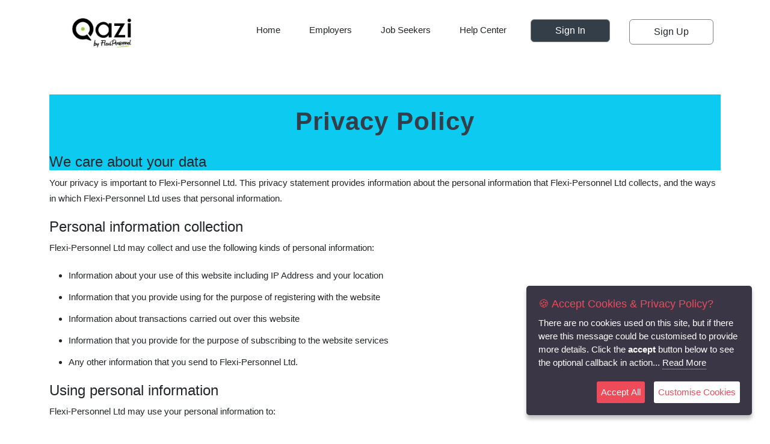

--- FILE ---
content_type: text/html; charset=UTF-8
request_url: https://ats.flexi-personnel.com/public/privacy-policy
body_size: 7544
content:

<!doctype html>
<html lang="en">

<head>
    <meta charset="utf-8">
    <meta name="viewport" content="width=device-width, initial-scale=1">
    <title>Qazi - Applicant Tracking System</title>

    <link rel="stylesheet" href="https://ats.flexi-personnel.com/css/rsc/css/flex.css"/>
    <link href="https://cdn.jsdelivr.net/npm/bootstrap@5.3.3/dist/css/bootstrap.min.css" rel="stylesheet"
        integrity="sha384-QWTKZyjpPEjISv5WaRU9OFeRpok6YctnYmDr5pNlyT2bRjXh0JMhjY6hW+ALEwIH" crossorigin="anonymous">

    <link rel="stylesheet" href="https://ats.flexi-personnel.com/css/gpdrcookieconsent/cookie.css"/>


    <link rel="stylesheet" href="https://cdn.jsdelivr.net/npm/bootstrap-icons@1.11.3/font/bootstrap-icons.min.css">
    <link rel="stylesheet" href="https://netdna.bootstrapcdn.com/font-awesome/4.0.3/css/font-awesome.min.css">
    <link rel="stylesheet" href="https://cdnjs.cloudflare.com/ajax/libs/OwlCarousel2/2.3.4/assets/owl.carousel.min.css">

    <link rel="stylesheet" href="https://ats.flexi-personnel.com/css/vendor/metisMenu/dist/metisMenu.css"/>    <link rel="stylesheet" href="https://ats.flexi-personnel.com/css/vendor/animate.css/animate.css"/>    <link rel="stylesheet" href="https://ats.flexi-personnel.com/css/vendor/select2-3.5.2/select2.css"/>    <link rel="stylesheet" href="https://ats.flexi-personnel.com/css/vendor/select2-bootstrap/select2-bootstrap.css"/>    <link rel="stylesheet" href="https://ats.flexi-personnel.com/css/vendor/bootstrap-touchspin/dist/jquery.bootstrap-touchspin.min.css"/>    <link rel="stylesheet" href="https://ats.flexi-personnel.com/css/vendor/bootstrap-datepicker-master/dist/css/bootstrap-datepicker3.min.css"/>    <link rel="stylesheet" href="https://ats.flexi-personnel.com/css/vendor/awesome-bootstrap-checkbox/awesome-bootstrap-checkbox.css"/>    <link rel="stylesheet" href="https://ats.flexi-personnel.com/css/vendor/clockpicker/dist/bootstrap-clockpicker.min.css"/>    <link rel="stylesheet" href="https://ats.flexi-personnel.com/css/vendor/eonasdan-bootstrap-datetimepicker/build/css/bootstrap-datetimepicker.min.css"/>

    <style>
        /***jobs section****/
        .jobs .nav-link {
            color: #6c757d;
            /* Set the color to a gray color */
        }

        /***custom button***/
        .custom-button {
            border-color: #343a40;
            /* Set the border color to match the text color */
            color: #343a40;
            /* Set the text color */
        }

        .custom-button:hover {
            background-color: transparent !important;
            /* Remove the background color on hover */
            border-color: #343a40 !important;
            /* Set the border color to match the text color */
            color: #343a40 !important;
            /* Set the text color */
        }
    </style>

    <style>
        @media (max-width: 768px) {

            .thumb-next {
                position: relative !important;
                top: 0px !important;
            }

            .feedback-slider {
                border-radius: 10px;
                overflow: hidden;
                box-shadow: 0 4px 6px rgba(0, 0, 0, 0.1);
                width: 300px !important;
            }


        }
    </style>

<script data-cfasync="false" nonce="2293fba5-8105-474e-a2f5-503695efd1c5">try{(function(w,d){!function(j,k,l,m){if(j.zaraz)console.error("zaraz is loaded twice");else{j[l]=j[l]||{};j[l].executed=[];j.zaraz={deferred:[],listeners:[]};j.zaraz._v="5874";j.zaraz._n="2293fba5-8105-474e-a2f5-503695efd1c5";j.zaraz.q=[];j.zaraz._f=function(n){return async function(){var o=Array.prototype.slice.call(arguments);j.zaraz.q.push({m:n,a:o})}};for(const p of["track","set","debug"])j.zaraz[p]=j.zaraz._f(p);j.zaraz.init=()=>{var q=k.getElementsByTagName(m)[0],r=k.createElement(m),s=k.getElementsByTagName("title")[0];s&&(j[l].t=k.getElementsByTagName("title")[0].text);j[l].x=Math.random();j[l].w=j.screen.width;j[l].h=j.screen.height;j[l].j=j.innerHeight;j[l].e=j.innerWidth;j[l].l=j.location.href;j[l].r=k.referrer;j[l].k=j.screen.colorDepth;j[l].n=k.characterSet;j[l].o=(new Date).getTimezoneOffset();if(j.dataLayer)for(const t of Object.entries(Object.entries(dataLayer).reduce((u,v)=>({...u[1],...v[1]}),{})))zaraz.set(t[0],t[1],{scope:"page"});j[l].q=[];for(;j.zaraz.q.length;){const w=j.zaraz.q.shift();j[l].q.push(w)}r.defer=!0;for(const x of[localStorage,sessionStorage])Object.keys(x||{}).filter(z=>z.startsWith("_zaraz_")).forEach(y=>{try{j[l]["z_"+y.slice(7)]=JSON.parse(x.getItem(y))}catch{j[l]["z_"+y.slice(7)]=x.getItem(y)}});r.referrerPolicy="origin";r.src="/cdn-cgi/zaraz/s.js?z="+btoa(encodeURIComponent(JSON.stringify(j[l])));q.parentNode.insertBefore(r,q)};["complete","interactive"].includes(k.readyState)?zaraz.init():j.addEventListener("DOMContentLoaded",zaraz.init)}}(w,d,"zarazData","script");window.zaraz._p=async d$=>new Promise(ea=>{if(d$){d$.e&&d$.e.forEach(eb=>{try{const ec=d.querySelector("script[nonce]"),ed=ec?.nonce||ec?.getAttribute("nonce"),ee=d.createElement("script");ed&&(ee.nonce=ed);ee.innerHTML=eb;ee.onload=()=>{d.head.removeChild(ee)};d.head.appendChild(ee)}catch(ef){console.error(`Error executing script: ${eb}\n`,ef)}});Promise.allSettled((d$.f||[]).map(eg=>fetch(eg[0],eg[1])))}ea()});zaraz._p({"e":["(function(w,d){})(window,document)"]});})(window,document)}catch(e){throw fetch("/cdn-cgi/zaraz/t"),e;};</script></head>

<body>









<!--<body oncontextmenu="return false;"> -->
<!-- Navigation Menu -->
<div class="container mb-5">
    <nav class="navbar navbar-expand-md navbar-light custom-input-style">
        <div class="container-fluid">
            <a href="#">
                <img src="/img/rsc/img/Logo.png" width="150" alt=""/>            </a>
            <button class="navbar-toggler" type="button" data-bs-toggle="collapse" data-bs-target="#navbarNav"
                aria-controls="navbarNav" aria-expanded="false" aria-label="Toggle navigation">
                <span class="navbar-toggler-icon"></span>
            </button>
            <div class="collapse navbar-collapse justify-content-end" id="navbarNav">
                <ul class="navbar-nav">
                    <li class="nav-item">
                        <a href="/pages/display" class="nav-link active" aria-current="page">Home</a>                    </li>
                    <li class="nav-item">
                        <a href="/employers" class="nav-link">Employers</a>                    </li>
                    <li class="nav-item">
                        <a href="/job-seekers" class="nav-link">Job Seekers</a>                    </li>
                    <!-- <li class="nav-item">
                        <a href="/store" class="nav-link">Store</a>                    </li>
                     -->
                    <li class="nav-item">
                        <a href="/help-center" class="nav-link">Help Center</a>                    </li>
                    <li class="nav-item">
                        <a class="nav-item btn btn-dark" href="#" data-bs-toggle="modal"
                            data-bs-target="#signInModal">Sign In</a>
                    </li>
                    <li class="nav-item">
                        <a class="nav-item btn btn-outline-dark" href="#" data-bs-toggle="modal"
                            data-bs-target="#signUpModal">Sign Up</a>
                    </li>
                </ul>
                <!-- Close Button -->
                <button id="closeMenu" class="btn btn-close d-md-none"></button>
            </div>
            <!-- Modal -->
            <div class="modal fade custom-input-style" id="signInModal" tabindex="-1" aria-labelledby="signInModalLabel"
                aria-hidden="true">
                <div class="modal-dialog">
                    <div class="modal-content">
                        <div class="modal-header">
                            <h5 class="modal-title text-center" id="exampleModalLabel">Login to account</h5>
                        </div>
                        <div class="modal-body text-center">
                            <input type="radio" class="btn-check" name="options" id="option2" autocomplete="off">
                            <label class="btn btn-outline-dark" for="option2">
                                <a href="/account/login" class="nav-link link-dark">Candidate <i class='bi bi-person-fill-check'></i></a>                            </label>
                            <input type="radio" class="btn-check" name="options" id="option4" autocomplete="off">
                            <label class="btn btn-outline-dark" for="option4">
                                <a href="/employer/login" class="nav-link link-dark">Employer <i class='bi bi-briefcase'></i></a>                            </label>
                        </div>
                    </div>
                </div>
            </div>
            <div class="modal fade custom-input-style" id="signUpModal" tabindex="-1" aria-labelledby="signUpModalLabel"
                aria-hidden="true">
                <div class="modal-dialog">
                    <div class="modal-content">
                        <div class="modal-header">
                            <h5 class="modal-title text-center" id="exampleModalLabel">Create an account</h5>
                        </div>
                        <div class="modal-body text-center">
                            <input type="radio" class="btn-check" name="options" id="option2" autocomplete="off">
                            <label class="btn btn-outline-dark" for="option2">
                                <a href="/account/signup" class="nav-link link-dark">Candidate <i class='bi bi-person-fill-check'></i></a>                            </label>
                            <input type="radio" class="btn-check" name="options" id="option4" autocomplete="off">
                            <label class="btn btn-outline-dark" for="option4">
                                <a href="/employers" class="nav-link link-dark">Employer <i class='bi bi-briefcase'></i></a>                            </label>
                        </div>
                    </div>
                </div>
            </div>
        </div>
    </nav>
</div>

<!-- Custom CSS -->
<style>
    @media (max-width: 767.98px) {
        .navbar-collapse {
            position: fixed;
            top: 0;
            right: -100%;
            width: 250px;
            height: 100%;
            padding-top: 56px;
            /* Adjust based on your navbar height */
            transition: right 0.3s;
            background-color: white;
            z-index: 1000;
        }

        .navbar-collapse.show {
            right: 0;
        }

        #closeMenu {
            position: absolute;
            top: 10px;
            right: 10px;
        }
    }
</style>

<!-- Custom JavaScript -->
<script>
    /*
document.addEventListener('DOMContentLoaded', function() {
    const navbarToggler = document.querySelector('.navbar-toggler');
    const navbarCollapse = document.querySelector('.navbar-collapse');
    const closeMenu = document.getElementById('closeMenu');

    navbarToggler.addEventListener('click', function() {
        navbarCollapse.classList.toggle('show');
    });

    closeMenu.addEventListener('click', function() {
        navbarCollapse.classList.remove('show');
    });

    document.addEventListener('click', function(event) {
        if (!navbarCollapse.contains(event.target) && !navbarToggler.contains(event.target)) {
            navbarCollapse.classList.remove('show');
        }
    });

    // Close menu when modal is shown
    const modals = document.querySelectorAll('.modal');
    modals.forEach(modal => {
        modal.addEventListener('show.bs.modal', function() {
            navbarCollapse.classList.remove('show');
        });
    });
});*/
</script>

<section>
    <div class="container">
        <div class="row">
            <div class="hpanel">
                <div class="panel-body bg-info">
                    <h2>Privacy Policy</h2>
                    <h4>We care about your data</h4>
                </div>
                <div class="panel-body">
                    <div class="col-md-12">

                        <p>Your privacy is important to Flexi-Personnel Ltd. This privacy statement provides information
                            about
                            the
                            personal information that Flexi-Personnel Ltd collects, and the ways in which
                            Flexi-Personnel Ltd
                            uses
                            that
                            personal information.
                        </p>

                        <h4>Personal information collection</h4>

                        <p>Flexi-Personnel Ltd may collect and use the following kinds of personal information:
                        <ul>
                            <li>Information about your use of this website including IP Address and your location</li>
                            <li>Information that you provide using for the purpose of registering with the website</li>
                            <li>Information about transactions carried out over this website</li>
                            <li>Information that you provide for the purpose of subscribing to the website services</li>
                            <li>Any other information that you send to Flexi-Personnel Ltd.</li>
                        </ul>
                        </p>
                        <h4>Using personal information</h4>

                        <p>Flexi-Personnel Ltd may use your personal information to:</p>
                        <ul>
                            <li>Administer this website</li>
                            <li>Personalize the website for you</li>
                            <li>Enable your access to and use of the website services</li>
                            <li>Publish information about you on the website</li>
                            <li>send to you products that you purchase</li>
                            <li>Supply to you services that you purchase</li>
                            <li>Send to you statements and invoices</li>
                            <li>Collect payments from you; and</li>
                            <li>Send you marketing communications</li>
                            <li>Where Flexi-Personnel Ltd discloses your personal information to its agents or
                                sub-contractors
                                for
                                these
                                purposes, the agent or sub-contractor in question will be obligated to use that personal
                                information
                                in
                                accordance with the terms of this privacy statement.</li>
                        </ul>
                        <p>In addition to the disclosures reasonably necessary for the purposes identified elsewhere
                            above,
                            Flexi-Personnel Ltd may disclose your personal information to the extent that it is required
                            to do
                            so
                            by
                            law,
                            in
                            connection with any legal proceedings or prospective legal proceedings, and in order to
                            establish,
                            exercise
                            or defend its legal rights.</p>

                        <h4>Securing your data</h4>

                        <p>Flexi-Personnel Ltd will take reasonable technical and organisational precautions to prevent
                            the
                            loss,
                            misuse or alteration of your personal information.</p>

                        <p>Flexi-Personnel Ltd will store all the personal information you provide on its secure
                            servers.
                            Information
                            relating to electronic transactions entered into via this website will be protected by
                            encryption
                            technology.</p>

                        <h4> Cross-border data transfers</h4>

                        <li>Information that Flexi-Personnel Ltd collects may be stored and processed in and transferred
                            between
                            any
                            of
                            the countries in which Flexi-Personnel Ltd operates to enable the use of the information in
                            accordance
                            with
                            this privacy policy.</li>

                        <li>In addition, personal information that you submit for publication on the website will be
                            published
                            on
                            the
                            internet and may be available around the world.</li>

                        <li>You agree to such cross-border transfers of personal information.</li>

                        <h4>Updating this statement</h4>

                        <p>Flexi-Personnel Ltd may update this privacy policy by posting a new version on this website.
                        </p>

                        <p>You should check this page occasionally to ensure you are familiar with any changes.</p>

                        <h4>Cookies</h4>

                        <p>If you leave a comment on our site you may opt-in to saving your name, email address and
                            website in
                            cookies.</p>
                        <p>These are for your convenience so that you do not have to fill in your details again when you
                            leave
                            another
                            comment. These cookies will last for one year.</p>

                        <p>If you visit our login page, we will set a temporary cookie to determine if your browser
                            accepts
                            cookies.</p>
                        <p>This cookie contains no personal data and is discarded when you close your browser.</p>

                        <p>When you log in, we will also set up several cookies to save your login information and your
                            screen
                            display
                            choices. Login cookies last for two days, and screen options cookies last for a year. If you
                            select
                            “Remember Me”, your login will persist for two weeks. If you log out of your account, the
                            login
                            cookies
                            will
                            be removed.</p>

                        <p>If you edit or publish an article, an additional cookie will be saved in your browser. This
                            cookie
                            includes
                            no personal data and simply indicates the post ID of the article you just edited. It expires
                            after 1
                            day.</p>

                        <h4>Embedded content from other websites</h4>

                        <p></p>Articles on this site may include embedded content (e.g. videos, images, articles, etc.).
                        Embedded
                        content
                        from other websites behaves in the exact same way as if the visitor has visited the other
                        website.</p>

                        <p>These websites may collect data about you, use cookies, embed additional third-party
                            tracking, and
                            monitor
                            your interaction with that embedded content, including tracking your interaction with the
                            embedded
                            content
                            if you have an account and are logged in to that website.</p>

                        Flexi-Personnel Ltd is not responsible for the privacy policies or practices of any third party.
                        </p>

                        <h4>How long we retain your data</h4>

                        <p>If you leave a comment, the comment and its metadata are retained indefinitely. This is so we
                            can
                            recognize
                            and approve any follow-up comments automatically instead of holding them in a moderation
                            queue.</p>

                        <p>For users that register on our website (if any), we also store the personal information they
                            provide
                            in
                            their user profile. All users can see, edit, or delete their personal information at any
                            time
                            (except
                            they
                            cannot change their username). Website administrators can also see and edit that
                            information.</p>

                        <h4>What rights you have over your data</h4>

                        <p>If you have an account on this site, or have left comments, you can request to receive an
                            exported
                            file
                            of
                            the personal data we hold about you, including any data you have provided to us. You can
                            also
                            request
                            that
                            we erase any personal data we hold about you. This does not include any data we are obliged
                            to keep
                            for
                            administrative, legal, or security purposes.</p>

                        <h4> Contact Flexi-Personnel Ltd</h4>

                        <!-- <p>If you have any questions about this privacy policy
                    <a href="/public/contact-us">Contact Us</a>                </p> -->
                    </div>
                </div>
            </div>
        </div>
    </div>
</section>

<!--Main Wrapper -->
<!--footer-->
<footer class="footer" style="margin-top 6%;">
    <div class="container">
        <div class="row">
            <!-- Logo and Description Column -->
            <div class="col-12 col-md-3 p-3 border-end">
                <p>
                    <img src="/img/rsc/img/LOGO-white.png" width="150" class="img-fluid d-block mx-auto mx-md-0" alt=""/>                </p>
                <div class="text-center text-md-start w-100">
                    Designed to source and hire candidates faster and efficiently. Optimised for HR teams, recruitment
                    agencies, and headhunters.
                </div>
            </div>

            <!-- Social Links and Footer Links Column -->
            <div class="col-12 col-md-9">
                <!-- Social Links Section -->
                <div class="social-links pt-3 ps-md-4">
                    <div class="row align-items-center">
                        <div class="col-12 col-md-auto text-center text-md-start">
                            <h4>Connect with us</h4>
                        </div>
                        <div class="col-12 col-md text-center text-md-start pe-md-3">
                            <p class="d-flex justify-content-center justify-content-md-start gap-2">
                                <a href="https://www.facebook.com/flexipersonneljobs/" target="_blank">
                                    <i class="bi bi-facebook bg-primary rounded-circle p-2"></i>
                                </a>
                                <a href="https://x.com/FlexiPersonnel" target="_blank">
                                    <i class="bi bi-twitter bg-info rounded-circle p-2"></i>
                                </a>
                                <a href="https://www.instagram.com/flexi_personnel_limited/" target="_blank">
                                    <i class="bi bi-instagram bg-danger rounded-circle p-2"></i>
                                </a>
                                <a href="https://www.linkedin.com/company/flexi-personnel-ltd/" target="_blank">
                                    <i class="bi bi-linkedin bg-secondary rounded-circle p-2"></i>
                                </a>
                                <a href="https://www.youtube.com/flexipersonnelkenya" target="_blank">
                                    <i class="bi bi-youtube bg-danger rounded-circle p-2"></i>
                                </a>
                            </p>
                        </div>
                    </div>
                    <hr>
                </div>

                <!-- Footer Links Section -->
                <div class="row ps-md-4">
                    <div class="col-12 col-md-3 text-center text-md-start mb-2 mb-md-0">
                        <a href="#">Terms and Conditions</a>
                    </div>
                    <div class="col-12 col-md-3 text-center text-md-start mb-2 mb-md-0">
                        <a href="/privacy-policy">Privacy Policy</a>                    </div>
                    <div class="col-12 col-md-6 text-center text-md-end">
                        &copy; 2025
                        <a href="https://www.flexi-personnel.com/" target="_blank">Flexi-Personnel Ltd</a>.
                        All Rights Reserved.
                    </div>
                </div>
            </div>
        </div>
    </div>
</footer>


<script src="https://code.jquery.com/jquery-3.7.1.min.js" crossorigin="anonymous">
</script>


<script src="https://cdn.jsdelivr.net/npm/bootstrap@5.3.3/dist/js/bootstrap.bundle.min.js" crossorigin="anonymous">
</script>
<script src="https://cdn.jsdelivr.net/npm/@popperjs/core@2.11.8/dist/umd/popper.min.js" crossorigin="anonymous">
</script>
<script src="https://cdn.jsdelivr.net/npm/bootstrap@5.3.3/dist/js/bootstrap.min.js" crossorigin="anonymous">
</script>
<script src="https://cdnjs.cloudflare.com/ajax/libs/slick-carousel/1.6.0/slick.js"></script>

<script src="https://ats.flexi-personnel.com/js/rsc/js/jquery-listnav.js"></script>
<script src="https://ats.flexi-personnel.com/js/vendor/slimScroll/jquery.slimscroll.min.js"></script>



<script src="https://ats.flexi-personnel.com/js/vendor/metisMenu/dist/metisMenu.min.js"></script><script src="https://ats.flexi-personnel.com/js/vendor/iCheck/icheck.min.js"></script>
<script src="https://ats.flexi-personnel.com/js/vendor/select2-4.0.13/dist/js/select2.min.js"></script>

<script src="https://ats.flexi-personnel.com/js/vendor/bootstrap-touchspin/dist/jquery.bootstrap-touchspin.min.js"></script><script src="https://ats.flexi-personnel.com/js/vendor/bootstrap-datepicker-master/dist/js/bootstrap-datepicker.min.js"></script>
<script src="https://ats.flexi-personnel.com/js/vendor/clockpicker/dist/bootstrap-clockpicker.min.js"></script>


<script src="https://cdnjs.cloudflare.com/ajax/libs/moment.js/2.29.4/moment.min.js"></script>

<script
    src="https://cdnjs.cloudflare.com/ajax/libs/bootstrap-datetimepicker/4.17.47/js/bootstrap-datetimepicker.min.js">
</script>
<script src="https://ats.flexi-personnel.com/js/vendor/eonasdan-bootstrap-datetimepicker/build/js/bootstrap-datetimepicker.min.js"></script>
<script src="https://ats.flexi-personnel.com/js/gpdrcookieconsent/jquery.ihavecookies.min.js"></script>

<!--animation counter-->



<script>
    $(function() {
        $('.demoTwo').listnav({
            includeAll: false,
            noMatchText: 'There are no matching entries.'
        });
        $('.demo a').click(function(e) {
            e.preventDefault();
        });
    });
</script>
<script src="https://ats.flexi-personnel.com/js/rsc/js/flexi-client-logo.js"></script>


<script src="https://cdnjs.cloudflare.com/ajax/libs/OwlCarousel2/2.3.4/owl.carousel.min.js"></script>
<script src="https://ats.flexi-personnel.com/js/rsc/js/homepage-testimonial-slider.js"></script>
<script type="text/javascript">
    var options = {
        title: '&#x1F36A; Accept Cookies & Privacy Policy?',
        message: 'There are no cookies used on this site, but if there were this message could be customised to provide more details. Click the <strong>accept</strong> button below to see the optional callback in action...',
        delay: 600,
        expires: 1,
        link: "privacy-policy",
        onAccept: function() {
            var myPreferences = $.fn.ihavecookies.cookie();
            console.log('Yay! The following preferences were saved...');
            console.log(myPreferences);
        },
        uncheckBoxes: true,
        acceptBtnLabel: 'Accept All',
        moreInfoLabel: 'Read More',
        cookieTypesTitle: 'Select which cookies you want to accept',
        fixedCookieTypeLabel: 'Essential',
        fixedCookieTypeDesc: 'These are essential for the website to work correctly.'
    }

    $(document).ready(function() {
        $('body').ihavecookies(options);

        if ($.fn.ihavecookies.preference('marketing') === true) {
            console.log('This should run because marketing is accepted.');
        }

        $('#ihavecookiesBtn').on('click', function() {
            $('body').ihavecookies(options, 'reinit');
        });
    });
</script>
<link href="https://fonts.googleapis.com/css?family=Roboto+Slab|Quicksand:400,500" rel="stylesheet">

<!--

</body>

</html>-->

<script>
    // document.addEventListener("DOMContentLoaded", function() {
    //     document.querySelectorAll("container").forEach(img => {
    //         img.oncontextmenu = () => false;
    //     });
    // });
</script><script defer src="https://static.cloudflareinsights.com/beacon.min.js/vcd15cbe7772f49c399c6a5babf22c1241717689176015" integrity="sha512-ZpsOmlRQV6y907TI0dKBHq9Md29nnaEIPlkf84rnaERnq6zvWvPUqr2ft8M1aS28oN72PdrCzSjY4U6VaAw1EQ==" data-cf-beacon='{"version":"2024.11.0","token":"56cf7bae21334b98af7bb851c0db0f81","server_timing":{"name":{"cfCacheStatus":true,"cfEdge":true,"cfExtPri":true,"cfL4":true,"cfOrigin":true,"cfSpeedBrain":true},"location_startswith":null}}' crossorigin="anonymous"></script>


--- FILE ---
content_type: text/css
request_url: https://ats.flexi-personnel.com/css/rsc/css/flex.css
body_size: 6078
content:
@import url('listnav.css');
/**
shared sections
**/
*{
    font-family: 'Gotham', sans-serif !important; /* Fallback to sans-serif */

}

.modal-backdrop.show{
  z-index: 2 !important;
}


body{
  overflow-x: hidden !important;
  font-size: 15px !important;
}

.nav-pills {
  --bs-nav-pills-border-radius: var(--bs-border-radius);
  --bs-nav-pills-link-active-color: #fff;
  --bs-nav-pills-link-active-bg: #333e48 !important;
}

:root {
  /** font **/
    --main-font-family: 'Gotham', sans-serif !important;
    --main-h1:'Gotham', sans-serif !important;



    --title-font-family: 'Gotham', sans-serif !important;

    --body-font-family: 'Gotham', sans-serif !important;


    /** colors***/
    --scarlet-red: #ee6667;
    --purple: #705aa7;
    --gray: #636f7a;
    --blue: #2574bb;
    --black: #000000;
    --flexi-green: #9fcc3b;
  
    --scarlet-red-80: rgba(238, 102, 103, 0.8);
    --purple-80: rgba(112, 90, 167, 0.8);
    --gray-80: rgba(99, 111, 122, 0.8);
    --blue-80: rgba(37, 116, 187, 0.8);
    --black-80: rgba(0, 0, 0, 0.8);
    --flexi-green-80: rgba(159, 204, 59, 0.8);
  
    --scarlet-red-60: rgba(238, 102, 103, 0.6);
    --purple-60: rgba(112, 90, 167, 0.6);
    --gray-60: rgba(99, 111, 122, 0.6);
    --blue-60: rgba(37, 116, 187, 0.6);
    --black-60: rgba(0, 0, 0, 0.6);
    --flexi-green-60: rgba(159, 204, 59, 0.6);
  
    --scarlet-red-40: rgba(238, 102, 103, 0.4);
    --purple-40: rgba(112, 90, 167, 0.4);
    --gray-40: rgba(99, 111, 122, 0.4);
    --blue-40: rgba(37, 116, 187, 0.4);
    --black-40: rgba(0, 0, 0, 0.4);
    --flexi-green-40: rgba(159, 204, 59, 0.4);
  
    --scarlet-red-20: rgba(238, 102, 103, 0.2);
    --purple-20: rgba(112, 90, 167, 0.2);
    --gray-20: rgba(99, 111, 122, 0.2);
    --blue-20: rgba(37, 116, 187, 0.2);
    --black-20: rgba(0, 0, 0, 0.2);
    --flexi-green-20: rgba(159, 204, 59, 0.2);



}

.featurette-heading{
  font-weight: 600;
}



  /***all link color**/
  a {
    color: currentColor !important;
    text-decoration: none !important;
    }

/**Container space  ***/
.divspace{
padding-top: 3%;
padding-bottom: 2%;
}


.btn-dark{
color: white !important;
}

@media screen and (max-width: 967px) {
  /*** remove br on small screens*/
  p br {
    display: none;
  }
  }






/**** 
1.Homepage
***/

/***top Section bg overlay*/

.bg-overlay {
  background-image: url('img/banners/HOMEPAGE.png');
  background-size: cover;
  background-position: center;
  height: 100vh;
  display: flex;
  align-items:top center;
  justify-content: center;
 

}




@media (min-width: 1200px){
  .bg-overlay h1 {
    font-family: 'Gotham', sans-serif !important; /* Fallback to sans-serif */
    font-size: 5em;
    font-weight: 700;
    letter-spacing: -.03em;
    line-height: 1.2em;
      
    color:#333e48 !important;

    }

h2{
  font-size: 2.8em !important;
}

}


/***Recently added job*/
.recent-job-title{
  font-size: 16px !important;
  color:#333e48  !important;
  font-weight: bold;

}
.recent-job-client-name{
  font-size: 16px !important;
  color:#333e48  !important;

}
.recent-jobs-function{

margin-bottom:20px;
margin-top:20px;
}

.recent-job-contentbox 
{
  padding-right: 30px;

}



/** counter animation**/

.counter {
  font-size: 3rem;
  font-weight: bold;
  color: #333e48; /* Bootstrap primary color */
}
.counter-wrapper {
  display: flex;
  align-items: baseline; /* Aligns the counter and the icon */
  justify-content: center; /* Centers the content */
}
.icon {
  font-size: 2rem; /* Same size as the counter */
  margin-left: 10px; /* Space between counter and icon */
  font-weight: bold;
}
/**homepage counter animation bottom*/




.medium-icon {
  font-size: 2rem;
}

.shadow-icon {
  box-shadow: 0 2px 4px rgba(0, 0, 0, 0.2);
}

.rounded-icon {
  border-radius: 50%;
  padding: 0.5rem;
  background-color: #fff;
}
.counter-number {
  font-size: 3rem;
 
  line-height: 1;
}

.counter-title {
  font-size:.9em;
  
  line-height: 1.5;
}


.counter {
  font-size: 40px;
  text-align: center;
  margin-top: 50px;
}

.number {
  display: inline-block;
  width: 100px;
  height: 100px;
  line-height: 100px;
  border-radius: 50%;
  background-color: #f0f0f0;
  border: 1px solid #ccc;
}

.counter-img{
  width:130px !important;
}
/*jobs pagination&*/
.page-link{
  color: var(--gray) !important;
}
.ln-letters a{
  font-weight: bold;
  color: var(--gray--) !important;
 
  font-size: 16px; 
  
}
.ln-letters .ln-disabled {
  color: #ccc !important;
}




/** testimonials **/


.customer-feedback {
    padding: 50px 0;
    text-align: center;
    position: relative;
  }
  
  .feedback-slider {
    border-radius: 10px;
    overflow: hidden;
    box-shadow: 0 4px 6px rgba(0, 0, 0, 0.1);
    width: 800px !important;
    height: auto !important;
    margin: 0 auto;
    
  }
  
  .feedback-slider-item {
    padding: 20px;
    text-align: left;
  }
  
  .customer-name {
    font-weight: bold;
    margin-bottom: 10px;
    font-size: 1rem !important;
  }
  .designation{
    font-size: .8rem !important;
  }
  .customer-rating {
    font-size: 18px;
    color: #ffd700;
  }
  
  .feedback-slider-thumb {
    position: relative;
    width: 0px;
    height: 0px;
  }
  
  .thumb {
    position: absolute;
    top: 50%;
    transform: translateY(-50%);
    width: 50px;
    height: 50px;
    background-color: #fff;
    border-radius: 50%;
    box-shadow: 0 4px 6px rgba(0, 0, 0, 0.1);
    cursor: pointer;
  }
  
  .thumb img {
    border-radius: 50%;
    width: 40px;
    height: 40px;
    object-fit: cover;
    margin: 5px;
  }
  
  .thumb-next {
    position: absolute;
  top:240px;
    right:19% !important;
    /*transform: translate(-50%, -50%) translateX(50%);*/
    width: 150px;
    height: 150px;
    background-color: #fff;
    border-radius: 50%;
    box-shadow: 0 4px 6px rgba(0, 0, 0, 0.1);
    display: flex;
    justify-content: center;
    align-items: center;
  }
  
  .thumb-next img {
    width: 100px;
    height: 100px;
    border-radius: 50%;
    object-fit: cover;
  }





/*********************
2.Emplyers
****/
.employers-bg {

  background-image: url('img/banners/employers-discussing.jpg');
  background-size: cover;
  background-position: center;
  height: 100vh;
  display: flex;
  align-items:top center;
  justify-content: center;
  margin-top: -134px; ;
 
}
.employers-bg h1 {
  font-family: var(--main-h1) !important;

  font-weight: bold !important;
font-size: 70px;
}

 

/*****manage your hiring process***/

.iconprocess{
  width: 120px !important;
}
  /*** Manage your hiring process efficiently
*/
@media (min-width: 992px) {
  #nav-tab {
    width: 100%;
    display: flex;
    justify-content: space-around;
  }

  #nav-tab .nav-item {
    flex: 1;
    text-align: center;
     list-style: none;
  }

  #nav-tab .nav-link {
    padding: 1rem;
    width: 100%;
    height: 100%;
  }

  #nav-tab .nav-link img {
    max-width: 100%;
    height: auto;
  }
}

#nav-tab .nav-link h4 {
color: black;
font-size: 1rem !important;
font-weight: 500;
}



/*********************
2.Emplyees  

.employees-bg  {
  font-family: var(--main-font-family) !important;
  background-size: cover;
  background-position: center;
  height: 100vh !important;
  display: flex;
  align-items: center;
  justify-content: center;
  margin-top: -134px; ;
}
.employees-bg h1 {
  font-family: var(--main-h1) !important;

  font-weight: bold !important;
font-size: 70px;
}
****/


/***suctom link color***/
.custom-link {
  color: rgb(0, 0, 0); /* initial color */
}

.custom-link:hover {
  color: yellow; /* color on hover */
}

.custom-link:visited {
  color: purple; /* color after visited */
}


.horizontal-list li{
    display: inline-block !important;
    padding: 10px !important;
    margin-right: 10px !important;
    float: left !important;
}

.horizontal-list ul{
    
}


.card{



    --bs-card-border-color: none !important;
  
  }


a{
    text-decoration:none !important ;
}

/***Menu navigation**/
/* Add this to your CSS file */
.navbar-nav > li:not(:nth-last-child(-n+4)) {
  /*border-right: 1px solid gray;*/
}

.navbar-nav > li {
  padding-right: 1rem;
  padding-left: 1rem;
}

.navbar-nav > li:last-child {
  padding-right: 0;
}
  
  .custom-input-style .modal-body {
    padding: 1rem;
  }
  
  .custom-input-style .btn-check {
    margin: 0 0.5rem;
  }
  
  .custom-input-style .btn-outline-dark {
    padding: 0.5rem 1rem;
  }
  
  .custom-input-style .btn-outline-dark:hover {
    color: #fff !important;
    background-color: #333e48;
    border-color: #333e48;
  }


  h1, h2, h3, h4, h5, h6 {

    font-family: var(--main-font-family)!important;
 

}

.section-title {
  font-size: 16px !important;
  color:#333e48  !important;
  font-weight: bold !important;
}

@media (max-width: 692px) {

  .countbox{
    width: 50% !important;
    background-color: #fcfeff;
  }
  .countbox p{
    font-size: 12px;
  }

  .counter-img {
    width: 111px !important;
}

.counter {
  font-size: 35px;
  text-align: center;
  margin-top: 0px;
}

}


@media (min-width: 992px) {

  




  .border-end{
    border-right: unset !important !important;
  }



  .feedback-slider {
    width: 100%;
    height: 100vh;
  }
  .feedback-slider-item {
    height: 100%;
  }
  .feedback-slider-item img {
    max-height: 100%;
  }
  .feedback-slider-thumb {
    position: absolute;
    top: 0;
    left: 0;
    width: 100%;
    height: 100%;
    /*background-color: rgba(0, 0, 0, 0.5);*/
    justify-content: center;
    align-items: center;
  }
  .thumb-prev,
  .thumb-next {
    background-color: transparent;
    border: none;
  }
  .thumb-prev i,
  .thumb-next i {
    color: #fff;
    font-size: 3rem;
  }
}

/**Homepage slider with testimonials
.customer-feedback {
  padding: 50px 0;
  text-align: center;
  position: relative;
}

.feedback-slider {
  border-radius: 10px;
  overflow: hidden;
  box-shadow: 0 4px 6px rgba(0, 0, 0, 0.1);
  width: 800px !important;
  
  
  
}

.feedback-slider-item {
  padding: 20px;
  text-align: left;
}

.customer-name {
  font-weight: bold;
  margin-bottom: 10px;
}

.customer-rating {
  font-size: 18px;
  color: #ffd700;
}

.feedback-slider-thumb {
  position: relative;
  width: 200px;
  height: 200px;
}

.thumb {
  position: absolute;
  top: 50%;
  transform: translateY(-50%);
  width: 50px;
  height: 50px;
  background-color: #fff;
  border-radius: 50%;
  box-shadow: 0 4px 6px rgba(0, 0, 0, 0.1);
  cursor: pointer;
}

.thumb img {
  border-radius: 50%;
  width: 40px;
  height: 40px;
  object-fit: cover;
  margin: 5px;
}

.thumb-next {
  position: absolute;
  top: -70%;
  left:900px;
  transform: translate(-50%, -50%) translateX(50%);
  width: 150px;
  height: 150px;
  background-color: #fff;
  border-radius: 50%;
  box-shadow: 0 4px 6px rgba(0, 0, 0, 0.1);
  display: flex;
  justify-content: center;
  align-items: center;
}

.thumb-next img {
  width: 100px;
  height: 100px;
  border-radius: 50%;
  object-fit: cover;
}
*/
/* slider */
.carousel-indicators [data-bs-target] {
    box-sizing: content-box;
    flex: 0 1 auto;
    width: 30px;
    height: 3px;
    padding: 0;
    margin-right: 3px;
    margin-left: 3px;
    text-indent: -999px;
    cursor: pointer;
    background-color: #000 !important;
    background-clip: padding-box;
    border: 0;
    border-top: 10px solid transparent;
    border-bottom: 10px solid transparent;
    opacity: .5;
    transition: opacity .6s ease;
}





@media (max-width: 900px) {
    h2{

        color: #fff !important ;
    
        font-weight: 900!important;
    
      }
      .bg-overlay {
        position: relative;
        background-image: url(img/banners/lady.jpg);
        background-size: cover;
        background-position: center;
        height: 100vh !important;
        display: flex;
        align-items: center;
        justify-content: center;
        margin-top: -167px !important;
        
        overflow: hidden; /* Ensure the blur effect doesn't overflow */
    }
    .bg-overlay h1{
      color:#333e48 ;
      font-family: var(--main-h1) !important;
      font-weight: 700 !important;
    }
    .bg-overlay::before {
        content: '';
        position: absolute;
        top: 0;
        left: 0;
        right: 0;
        bottom: 0;
        background: rgba(221, 221, 221, 0.5); /* Dark overlay with 50% opacity */
        backdrop-filter: blur(5px); /* Blur effect */
        z-index: 1; /* Ensure the overlay is above the background image */
    }
    
    /* Ensure content inside .bg-overlay is above the overlay */
    .bg-overlay > * {
        position: relative;
        z-index: 2;
    }



   h1 {
    padding-top: 100px;
    font-size: 40px !important;

    }
    .p-overlay{
     font-size:16px !important;
    }
   
    .page-item {
        /* width: 5% !important; */
         list-style: none !important;
    }

    /***testimonial homepage slider*/
    .thumb-next {
      left: 90px !important;
      top: 100px !important;
    }


    /*** Employers Mobile ***/
    .employers-bg {
      position: relative;
      background-image: url(img/banners/employers-discussing.jpg);
      background-size: cover;
      background-position: center;
      height: 100vh !important;
      display: flex;
      align-items: center;
      justify-content: center;
      margin-top: -167px !important;
      
      overflow: hidden; /* Ensure the blur effect doesn't overflow */
  }
  .employers-bg h1{
    color:#fff;
  }
  .employers-bg::before {
      content: '';
      position: absolute;
      top: 0;
      left: 0;
      right: 0;
      bottom: 0;
      background: rgba(221, 221, 221, 0.5); /* Dark overlay with 50% opacity */
      backdrop-filter: blur(5px); /* Blur effect */
      z-index: 1; /* Ensure the overlay is above the background image */
  }
  
  /* Ensure content inside .bg-overlay is above the overlay */
  .employers-bg > * {
      position: relative;
      z-index: 2;
  }



/*** Job Seekers **/
.employees-bg {
  position: relative;
  background-image: url('img/banners/employee-page.jpg'); 
  
  background-size: cover;
  background-position: center;
  height: 100vh !important;
  display: flex;
  align-items: center;
  justify-content: center;
  margin-top: -167px !important;
  overflow: hidden; /* Ensure the blur effect doesn't overflow */
  
}
.employees-bg h1{
  color:#fff;
}

.employees-bg::before {
  content: '';
  position: absolute;
  top: 0;
  left: 0;
  right: 0;
  bottom: 0;
  background: rgba(221, 221, 221, 0.5); /* Dark overlay with 50% opacity */
  backdrop-filter: blur(5px); /* Blur effect */
  z-index: 1; /* Ensure the overlay is above the background image */
}

/* Ensure content inside .bg-overlay is above the overlay */
.employees-bg > * {
  position: relative;
  z-index: 2;
}






   }
 
 h2{
font-size:2.8em ;
        color: #333e48 !important ;
    letter-spacing: 1px;
        font-weight: 900 !important;
    
      }
      
/***Browse jobs page**/
.text-muted{
  font-size: 14px;
  float: right;

}
.float-right *{
  float: right !important;
}


.non-stretch-image {
    width: 100%;
    height: 100%;
    object-fit: cover;
    object-position: center;
}
  
  
  .start-button, .stop-button {
    font-size: 24px;
    font-weight: bold;
    padding: 10px 20px;
    margin: 20px;
    border-radius: 5px;
    border: none;
    background-color: #4CAF50;
    color: white;
    cursor: pointer;
  }
  
  .start-button:hover, .stop-button:hover {
    background-color: #45a049;
  }

  /**Footer*/

  footer {
    background-color: var(--gray);
    padding: 20px;
    color: white;
    text-align: center;
  }
  .footer a {
    color: white;
    text-decoration: none;
  }
  
  .footer a:link,
  .footer a:visited {
    color: white;
  }
  
  .footer a:hover,
  .footer a:active {
    color: white;
  }
  
  .footer p {
    margin: 0;
  }
  
/* styles.css */



  



  .btn-dark {
    --bs-btn-color: #fff;
      --bs-btn-bg: #333e48 !important;}
  .bg-overlay p {
    font-size: 20px;

  }
  
  .bg-overlay.btn-group {
    margin-top: 20px;
  }
  
  .bg-overlay.btn {
    margin: 10px;
    padding: 10px 20px;
    font-size: 18px;
    border-radius: 0;
  }
  
  .navbar {
    background-color: transparent;
    border-color: transparent;
    position: relative;
        z-index: 4;
  }

.nav-item .btn{
  margin-top: 3px !important;
  border: 1px solid gray;
  padding-left: 40px !important;
  padding-right: 40px;
   list-style: none !important;

}
  /***Client logo slider */
  .slick-slide {
    margin: 0px 20px;
}

h2 {
    text-align: center;
    padding: 20px;
  }
  
  .customer-logos {
    padding: 20px;
  }
  
  .customer-logos .slide {
    display: flex;
    align-items: center;
    justify-content: center;
    width: 100%; /* Adjust the width as needed */
    height: 150px; /* Set a fixed height or adjust as needed */
    overflow: hidden; /* Ensures the image doesn't overflow the container */
}

.customer-logos .slide img {
    max-width: 100%; /* Ensures the image doesn't exceed the container width */
    max-height: 100%; /* Ensures the image doesn't exceed the container height */
    width: auto; /* Maintains the image's aspect ratio */
    height: auto; /* Maintains the image's aspect ratio */
    object-fit: contain; /* Ensures the image fits within the container without stretching */
}



  .slick-slide {
    margin: 0px 20px;
  }
  
  .slick-slide img {
    width: 100%;
    height: 100px; /* added height to maintain aspect ratio */
    object-fit: cover; /* added to maintain aspect ratio */
  }
  
  /* removed unnecessary CSS rules */
.slick-slider
{
    position: relative;
    display: block;
    box-sizing: border-box;
    -webkit-user-select: none;
    -moz-user-select: none;
    -ms-user-select: none;
            user-select: none;
    -webkit-touch-callout: none;
    -khtml-user-select: none;
    -ms-touch-action: pan-y;
        touch-action: pan-y;
    -webkit-tap-highlight-color: transparent;
}

.slick-list
{
    position: relative;
    display: block;
    overflow: hidden;
    margin: 0;
    padding: 0;
}
.slick-list:focus
{
    outline: none;
}
.slick-list.dragging
{
    cursor: pointer;
    cursor: hand;
}

.slick-slider .slick-track,
.slick-slider .slick-list
{
    -webkit-transform: translate3d(0, 0, 0);
       -moz-transform: translate3d(0, 0, 0);
        -ms-transform: translate3d(0, 0, 0);
         -o-transform: translate3d(0, 0, 0);
            transform: translate3d(0, 0, 0);
}

.slick-track
{
    position: relative;
    top: 0;
    left: 0;
    display: block;
}
.slick-track:before,
.slick-track:after
{
    display: table;
    content: '';
}
.slick-track:after
{
    clear: both;
}
.slick-loading .slick-track
{
    visibility: hidden;
}

.slick-slide
{
    display: none;
    float: left;
    height: 100%;
    min-height: 1px;
}
[dir='rtl'] .slick-slide
{
    float: right;
}
.slick-slide img
{
    display: block;
}
.slick-slide.slick-loading img
{
    display: none;
}
.slick-slide.dragging img
{
    pointer-events: none;
}
.slick-initialized .slick-slide
{
    display: block;
}
.slick-loading .slick-slide
{
    visibility: hidden;
}
.slick-vertical .slick-slide
{
    display: block;
    height: auto;
    border: 1px solid transparent;
}
.slick-arrow.slick-hidden {
    display: none;
}
/***Employers page**/

    .nav-tabs .nav-link
{
    border: 0px solid transparent !important;

}

.nav-tabs {
    border-bottom: 0px solid #dee2e6 !important;
}

  .employers-bg h1 {
    font-family: var(--main-h1) !important;

    font-weight: 700 !important;
  font-size: 70px;
  line-height: clamp(1.2, 1.2 + 0.002*(100vw - 320px) / (1440 - 320), 1.8);
    
  color:#333e48 !important;
  }
  
  .employers-bg p {
    font-size: 20px;
   
  }
  
  .employers-bg.btn-group {
    margin-top: 20px;
  }
  
  .employers-bg.btn {
    margin: 10px;
    padding: 10px 20px;
    font-size: 18px;
    border-radius: 0;
  }

  .nav-link i {
    font-size: 1rem;
    margin-right: 0.5rem;
    border-radius: 50%;
    box-shadow: 0 2px 4px rgba(0, 0, 0, 0.1);
    padding: 0.2rem 0.5rem;
    color: #ccc;
  }
  .nav-link.active i {
   /*?color: #007bff;*/
  }
  .card {
    border: none;
  }
  .card-header {
    border-bottom: none;
  }
  .nav-tabs {
    border: none;
  }
  .nav-item {
    border: none;
     list-style: none;
  }
  .nav-link {
    border: none;
    border-radius: 0.25rem;
  }
  .tab-content {
    border: none;
    padding: 1rem;
  }
  .bg-none {
    background-color: transparent !important;
  }

/**job posting proceess*/
.hiring-process {
    margin: 40px auto;
   
    padding: 20px;
    background-color: #fff;
   
    border-radius: 4px;
  }
  
  .nav-tabs {
    margin-bottom: 20px;
  }
  
  .nav-link {
    padding: 10px;
    border-bottom: none;
  }
  
  .nav-link.active {
    border-bottom-color: var(--gray);
  }
  .nav-link {
    border-bottom-color: var(--gray);
  }
  
  
  .nav-link i {
    font-size: 24px;
    margin-right: 10px;
  }
  
  .tab-content {
    padding: 20px;
  }
  
  .tab-pane {
    display: none;
  }
  
  .tab-pane.active {
    display: block;
  
}
/**Packages***/


  .product-packages {
    margin: 40px auto;
    
    padding: 20px;
   
      }
  
  .package-card {
    background-color: #fff;
    border: 1px solid #ddd;
    border-radius: 4px;
    box-shadow: 0 2px 4px rgba(0, 0, 0, 0.1);
    padding: 30px;
    transition: transform 0.3s ease-in-out;
  }
  
  .package-card:hover {
    transform: translateY(-10px);
  }
  
  .package-header {
    text-align: center;
    margin-bottom: 20px;
  }
  
  .package-title {
    font-size: 24px;
    font-weight: bold;
    margin-bottom: 10px;
  }
  
  .package-price {
    font-size: 18px;
    color: #007bff;
  }
  
  .package-features {
    list-style: none;
    padding: 0;
    margin: 0;
  }
  
  .package-features li {
    margin-bottom: 10px;
  }
  
  .btn-primary {
    background-color: #007bff;
    border-color: #007bff;
    color: #fff;
    padding: 10px 20px;
    border-radius: 4px;
    transition: background-color 0.3s ease-in-out;
  }
  
  .btn-primary:hover {
    background-color: #0062cc;
    border-color: #0062cc;
  }
    .cards {
   
    display: grid;
    place-items: left;
   height: 65vh;
  }
  
  .outer {
    display: flex;
    align-items: ;
    justify-content: left;
  }
  
  .cards .card {
    background: #fff;
    padding: 1.5rem;
    border-radius: 0.5rem;
    position: absolute;
    pointer-events: none;
    opacity: 0;
    animation: animate 15s infinite linear;
    animation-delay: calc(3s * var(--delay));
  }
  
  .profile,
  .header {
    display: flex;
    align-items: ;
  }
  .header {
    justify-content: space-between;
  }
  .profile {
    margin-bottom: 0.5rem;
  }
  .profile .img {
    height: 50px;
    width: 50px;
    border-radius: 50%;
    padding: 5px;
    background: #fff;
    box-shadow: 0 8px 24px rgba(0, 0, 0, 0.178);
  }
  .profile .img img {
    width: 100%;
    height: 100%;
    object-fit: cover;
    border-radius: 50%;
  }
  .profile .details {
    margin-left: 10px;
  }
  .op-star {
    color: #28223f;
    font-size: 1.1rem;
  }
  
  .outer:hover .card {
    animation-play-state: paused;
  }
  .cards .card:last-child {
    animation-delay: calc(-3s * var(--delay));
  }
  
  @keyframes animate {
    0% {
      opacity: 0;
      transform: translateY(100%) scale(0.5);
    }
    5%,
    20% {
      opacity: 0.4;
      transform: translateY(100%) scale(0.7);
    }
    25%,
    40% {
      opacity: 1;
      pointer-events: all;
      transform: translateY(0%) scale(1);
    }
    45%,
    60% {
      opacity: 0.4;
      transform: translateY(-100%) scale(0.7);
    }
    65%,
    100% {
      opacity: 0;
      transform: translateY(-100%) scale(0.5);
    }
  }
  
  @media (max-width: 467px) {
    /*Edited*/
    .card {
      font-size: 10px;
      padding: 0.5rem !important;
      margin: 0.5rem;
      text-align: center;
    }
    .header,
    .profile {
      flex-direction: column;
      margin-bottom: 0.5rem;
    }
  }

/***Employees page**/
.jobsmenu{
    background-color: #9fcc3b !important;
    border: none !important;
}
.employees-bg {
  background: url('img/banners/employee-page.jpg');
  background-size: cover;
  background-position: center;
  height: 100vh;
  display: flex;
  align-items:top center;
  justify-content: center;
  margin-top: -134px; ;

 
  }
  
  .employees-bg h1 {
    font-family: var(--main-h1) !important;

    font-weight: 700 !important;
  font-size: 70px;
  line-height: clamp(1.2, 1.2 + 0.002*(100vw - 320px) / (1440 - 320), 1.8);
    
  color:#333e48  !important;
  }
  
  .employees-bg p {
    font-size: 20px;
    
  }
  
  .employees-bg.btn-group {
    margin-top: 20px;
  }
  
  .employees-bg.btn {
    margin: 10px;
    padding: 10px 20px;
    font-size: 18px;
    border-radius: 0;
  }

/****homepage testimonial sliders ****/


  /*?*Signipages for both em?***/
 

  .bg {
    position: relative;
    background: url('img/banners/employer.jpg');
    
    background-size: cover;
    background-position: center;
    height: 50vh !important;
    display: flex;
    align-items: center;
    justify-content: center;
    margin-top: -178px !important;
    overflow: hidden; /* Ensure the blur effect doesn't overflow */
    
  }
  .bg h1{
    color:#fcfcfc;
    z-index: 2;
    position: relative;
    margin: 0 auto;
  }
  
  .bg::before {
    content: '';
    position: absolute;
    top: 0;
    left: 0;
    right: 0;
    bottom: 0;
    background: rgba(150, 204, 59, 0.5); /* Dark overlay with 50% opacity */
    backdrop-filter: blur(5px); /* Blur effect */
    z-index: 1;
  }

  .bg-employer{
   
    background-image: url('img/banners/EMPLOYERS-PAGE.png');
    background-size: cover;
    background-position: center;
    height: 60vh;
    display: flex;
    align-items: center;
    justify-content: center;
    
margin-top:-134px !important ;
   color:white ;
  }
  .form-control {
    border-radius: 0.5rem;
    border: 1px solid #ccc;
    padding: 0.5rem 1rem;
    font-size: 1rem;
    line-height: 1.5;
    background-color: #f5f5f5;
  }

  .form-control:focus {
    border-color: #007bff;
    box-shadow: 0 0 0 0.2rem rgba(0, 123, 255, 0.25);
  }

  .input-group-text {
    border: none;
    background-color: #f5f5f5;
    padding: 0.5rem 1rem;
    font-size: 1rem;
    line-height: 1.5;
  }

  .input-group-text i {
    font-size: 1.2rem;
    cursor: pointer;
    transition: transform 0.2s ease-in-out;
  }

  .input-group-text i:hover {
    transform: rotate(180deg);
  }

  .btn {
    border-radius: 0.5rem;
    font-size: 1rem;
    font-weight: bold;
    padding: 0.5rem 2rem;
    margin-top: 2rem;
  }

  .btn-primary {
    background-color: #007bff;
    border-color: #007bff;
  }

  .btn-primary:hover {
    background-color: #0069d9;
    border-color: #0062cc;
  }

  .social-login {
    margin-top: 2rem;
  }

  .social-login a {
    border-radius: 0.5rem;
    font-size: 1rem;
    font-weight: bold;
    padding: 0.5rem 2rem;
    margin-right: 1rem;
    color:#fff !important;
    text-decoration: none;
  }

  .social-login a:hover {
    text-decoration: none;
  }

  .social-login a i {
    margin-right: 0.5rem;
  }

  .social-login a.btn-google {
    background-color: #dd4b39;
  }

  .social-login a.btn-facebook {
    background-color: #3b5998;
  }

  .social-login a.btn-linkedin {
    background-color: #0077b5;
  }



  /****test page***/
  .tests-title{
    background-color: #fff !important;

  }

  .tests-title h3{

    font-size: 1.3rem !important;
    
font-weight: 700 !important;

  }

  .tests-title h3::before {
    content: "";
    display: block;
    width: 50px !important;
    height: 7px !important;
    background-color: var(--flexi-green) !important;
    position: absolute;
    top: -4px;
    left: 10%;
    
    transform: translateX(-50%);
  }

  .test-total{
    width: 40% !important;
    background-color: red !important;
    float: left !important;
    
  }

.test-count{
    font-weight:700 !important;
    font-size:1.5rem !important;
    color: var(--flexi-green);
    padding-right: 10px;
}
  .qestion-total{
    width: 50% !important;
    background-color: red !important;
  }



  /****tests***/
  .hover-card {
    position: relative;
    overflow: hidden;
  }

  .hover-card:before {
    content: "";
    position: absolute;
    bottom: 0;
    left: 0;
    width: 100%;
    height: 4px;
    background: linear-gradient(to left, transparent 50%, var(--flexi-green) 50%);
    background-size: 200% 100%;
    background-position: right bottom;
    transition: background-position 0.5s ease;
  }

  .hover-card:hover:before {
    background-position: left bottom;
  }

  .rating {
    font-size: 0;
  }

  .star {
    display: inline-block;
    font-size: 18px;
    color: #9fcc3b;
    transition: color 0.2s;
    cursor: pointer;
  }

  .star:hover,
  .star.active,
  .star:hover ~ .star.active {
    color: #ffcc00;
  }

  .star.half:before {
    content: '★';
    position: absolute;
    left: -1px;
    top: -1px;
    overflow: hidden;
    width: 20px;
    height: 20px;
  }

  .hover-card {
    position: relative;
    overflow: hidden;
  }

  .hover-card:before {
    content: "";
    position: absolute;
    bottom: 0;
    left: 0;
    width: 100%;
    height: 4px;
    background: linear-gradient(to left, transparent 50%, var(--flexi-green) 50%);
    background-size: 200% 100%;
    background-position: right bottom;
    transition: background-position 0.5s ease;
  }

  .hover-card:hover:before {
    background-position: left bottom;
  }
/***Jobs page***/

.horizontal-list {
  list-style: none;
  margin: 0;
  padding: 0;
  display: flex;
}

.horizontal-list li {
  padding: 10px;
  margin-right: 10px;

  display: inline-block;

}

.progress-steps {
  display: flex;
  justify-content: space-between;
  margin: 40px auto;

  padding: 20px;

  border-radius: 4px;
  box-shadow: 0 2px 4px rgba(0, 0, 0, 0.1);
}

.progress-step {
  display: flex;
  flex-direction: column;
  align-items: center;
  text-align: center;
}

.progress-step-icon {
  width: 50px;
  height: 50px;
  border-radius: 50%;
  background-color: #007bff;
  color: #fff;
  display: flex;
  justify-content: center;
  align-items: center;
  margin-bottom: 10px;
}

.progress-step-label {
  font-size: 18px;
  font-weight: bold;
}

.progress-step-content {
  margin-top: 10px;
  text-align: center;
}

.progress-step-arrow {
  display: flex;
  justify-content: center;
  align-items: center;
  width: 40px;
  height: 40px;
  border-radius: 50%;
  background-color: #007bff;
  color: #fff;
  margin-left: -20px;
}

.progress-step-arrow i {
  transform: rotate(45deg);
}


/***help sections*/
.section h4 {
  font-size: 1.5rem !important;
  font-weight: bold !important;
  color: #aad253 !important;
}

 .tinymce-content ul,.tinymce-content ol {
        list-style-position: outside;
        margin-left: 1.5rem;
        /* or adjust to your design */
        padding-left: 0.5rem;
        /* optional */
    }

    .tinymce-content ul {
        list-style-type: disc;
    }

    .tinymce-content ol {
        list-style-type: decimal;
    }

--- FILE ---
content_type: text/css
request_url: https://ats.flexi-personnel.com/css/gpdrcookieconsent/cookie.css
body_size: 218
content:
:root {
    --purple: #3B3646;
    --red: #EE4B5A;
}
/* * {
     padding: 0;
    margin: 0;
    border: none; 
}
body {
    padding: 30px;
    color: #333;
    font-family: 'Roboto Slab', system-ui;
    font-weight: 400;
    font-style: normal;
    font-size: 18px;
}*/
.container-cookie {
    margin: 0 auto;
    max-width: 550px;
}
.highlight {
    background: rgba(255,215,0,0.115);
}
h1-cookie {
    color: var(--red);
    font-family: 'Quicksand', sans-serif;
    font-weight: 500;
    font-size: 30px;
    margin-bottom: 20px;
}
h3-cookie {
    font-family: 'Quicksand', sans-serif;
    font-size: 21px;
    font-weight: 500;
    color: var(--red);
    margin-bottom: 20px;
}
p, ul {
    margin-bottom: 20px;
    line-height: 1.75em;
}
li {
    list-style: disc;
    margin-bottom: 10px;
}
li:last-child {
    margin-bottom: 0;
}
input[type="checkbox"] {
    margin-top: 10px;
    margin-right: 15px;
    float: left;
}
label {
    display: inline-block;
    max-width: 90%;
}
code {
    color: var(--red);
    font-family: monospace;
    font-size: 16px;
    background: #f7f7f7;
    padding: 3px 5px;
    border-radius: 3px;
    border: 1px solid #ebebeb;
} 
button#ihavecookiesBtn {
    margin-left: 0px !important;
}
/* Cookie Dialog */
#gdpr-cookie-message {
    position: fixed;
    right: 30px;
    bottom: 30px;
    max-width: 375px;
    background-color: var(--purple);
    padding: 20px;
    border-radius: 5px;
    box-shadow: 0 6px 6px rgba(0,0,0,0.25);
    margin-left: 30px;
    font-family: system-ui;
}
#gdpr-cookie-message h4 {
    color: var(--red);
    font-family: 'Quicksand', sans-serif;
    font-size: 18px;
    font-weight: 500;
    margin-bottom: 10px;
}
#gdpr-cookie-message h5 {
    color: var(--red);
    font-family: 'Quicksand', sans-serif;
    font-size: 15px;
    font-weight: 500;
    margin-bottom: 10px;
}
#gdpr-cookie-message p, #gdpr-cookie-message ul {
    color: white;
    font-size: 15px;
    line-height: 1.5em;
}
#gdpr-cookie-message p:last-child {
    margin-bottom: 0;
    text-align: right;
}
#gdpr-cookie-message li {
    width: 49%;
    display: inline-block;
}
#gdpr-cookie-message a {
    color: var(--red);
    text-decoration: none;
    font-size: 15px;
    padding-bottom: 2px;
    border-bottom: 1px dotted rgba(255,255,255,0.75);
    transition: all 0.3s ease-in;
}
#gdpr-cookie-message a:hover {
    color: white;
    border-bottom-color: var(--red);
    transition: all 0.3s ease-in;
}
#gdpr-cookie-message button,
button#ihavecookiesBtn {
    border: none;
    background: var(--red);
    color: white;
    font-family: 'Quicksand', sans-serif;
    font-size: 15px;
    padding: 7px;
    border-radius: 3px;
    margin-left: 15px;
    cursor: pointer;
    transition: all 0.3s ease-in;
}
#gdpr-cookie-message button:hover {
    background: white;
    color: var(--red);
    transition: all 0.3s ease-in;
}
button#gdpr-cookie-advanced {
    background: white;
    color: var(--red);
}
#gdpr-cookie-message button:disabled {
    opacity: 0.3;
}
#gdpr-cookie-message input[type="checkbox"] {
    float: none;
    margin-top: 0;
    margin-right: 5px;
}


--- FILE ---
content_type: text/css
request_url: https://ats.flexi-personnel.com/css/rsc/css/listnav.css
body_size: 140
content:
/*
	STYLE SHEET FOR JQUERY LISTNAV PLUGIN V 3.0.0, 11/22/2017
	For more information, visit http://esteinborn.github.com/jquery-listnav
*/
.listNav,
.ln-letters {
  overflow: hidden;
  width: 100%;
}

.listNavHide {
  position: absolute;
  overflow: hidden;
  clip: rect(0 0 0 0);
  height: 1px;
  width: 1px;
  margin: -1px;
  padding: 0;
  border: 0;
}

.letterCountShow {
  display: block;
}

.ln-letters a {
 /* border: 1px solid silver;*/
  border-right: none;
  display: block;
  float: left;
  font-size: .9em;
  padding: 12px 16px;
  text-decoration: none;
}

.pagination .page-link{
    /* border: 1px solid silver;*/
     border-right: none;
     display: block;
     float: right;
     font-size: .9em;
     padding: 10px 12px;
     text-decoration: none;
   }

.ln-letters .ln-last {
  /*border-right: 1px solid silver;*/
}

.ln-letters a:hover,
.ln-letters .ln-selected {
  background-color: #eaeaea;
}

.ln-letters .ln-disabled {
  color: #ccc;
}

.ln-letter-count {
  color: #336699;
  font-size: .8em;
  left: 0;
  line-height: 1.35;
  position: absolute;
  text-align: center;
  top: 0;
  width: 20px;
}



#listTwo {
    list-style: none;
    padding: 0;
    display: flex;
    flex-wrap: wrap;
  }




  
  #listTwo li a {
    color: #333e48;
  }

  #listTwo li a h6 {
    font-size: 18px;
    color: #9fcc3b !important;
    font-weight: bold !important;
  }

  #listTwo li {
    margin-bottom: 1rem;
     width: 25% !important;
     padding: 10px !important;
}
  @media screen and (max-width: 967px) {

    /* styles for mobile */
    .ln-letters a {
        /* border: 1px solid silver;
         border-right: none;
         display: block;
         float: left;
         font-size: .9em;
         padding: 2px 6px;
         text-decoration: none;*/
       }


       #listTwo li {
        margin-bottom: 1rem;
        width: 50% !important;
      }
      .flex-column {
       flex-direction: row !important; 
    }

}
/*# sourceMappingURL=listnav.css.map */



--- FILE ---
content_type: application/javascript
request_url: https://ats.flexi-personnel.com/js/rsc/js/homepage-testimonial-slider.js
body_size: 2
content:
/*** */

jQuery(document).ready(function ($) {
    var feedbackSlider = $(".feedback-slider");
    feedbackSlider.owlCarousel({
        items: 1,
        nav: true,
        dots: true,
        autoplay: true,
        loop: true,
        mouseDrag: true,
        touchDrag: true,
        navText: [
            "<i class='fa fa-long-arrow-left'></i>",
            "<i class='fa fa-long-arrow-right'></i>"
        ],
        responsive: {
            // breakpoint from 767 up
            767: {
                nav: true,
                dots: true
            }
        }
    });

    feedbackSlider.on("translate.owl.carousel", function () {
        $(".feedback-slider-item h3")
            .removeClass("animated fadeIn")
            .css("opacity", "0");
        $(".feedback-slider-item img, .feedback-slider-thumb img, .customer-rating")
            .removeClass("animated zoomIn")
            .css("opacity", "0");
    });

    feedbackSlider.on("translated.owl.carousel", function () {
        $(".feedback-slider-item h3").addClass("animated fadeIn").css("opacity", "1");
        $(".feedback-slider-item img, .feedback-slider-thumb img, .customer-rating")
            .addClass("animated zoomIn")
            .css("opacity", "1");
    });
    feedbackSlider.on("changed.owl.carousel", function (property) {
        var current = property.item.index;
        var prevThumb = $(property.target)
            .find(".owl-item")
            .eq(current)
            .prev()
            .find("img")
            .attr("src");
        var nextThumb = $(property.target)
            .find(".owl-item")
            .eq(current)
            .next()
            .find("img")
            .attr("src");
        var prevRating = $(property.target)
            .find(".owl-item")
            .eq(current)
            .prev()
            .find("span")
            .attr("data-rating");
        var nextRating = $(property.target)
            .find(".owl-item")
            .eq(current)
            .next()
            .find("span")
            .attr("data-rating");
        $(".thumb-prev").find("img").attr("src", prevThumb);
        $(".thumb-next").find("img").attr("src", nextThumb);
        $(".thumb-prev")
            .find("span")
            .next()
            .html(prevRating + '<i class="fa fa-star"></i>');
        $(".thumb-next")
            .find("span")
            .next()
            .html(nextRating + '<i class="fa fa-star"></i>');
    });
    $(".thumb-next").on("click", function () {
        feedbackSlider.trigger("next.owl.carousel", [300]);
        return false;
    });
    $(".thumb-prev").on("click", function () {
        feedbackSlider.trigger("prev.owl.carousel",[300]);
        return false;
    });
}); //end ready

--- FILE ---
content_type: application/javascript
request_url: https://ats.flexi-personnel.com/js/rsc/js/flexi-client-logo.js
body_size: -483
content:
/*** */

$(document).ready(function() {
    $('.customer-logos').slick({
      slidesToShow: 6,
      slidesToScroll: 1,
      autoplay: true,
      autoplaySpeed: 2000,
      arrows: false,
      dots: false,
      responsive: [
        {
          breakpoint: 768,
          settings: {
            slidesToShow: 3
          }
        },
        {
          breakpoint: 480,
          settings: {
            slidesToShow: 2
          }
        }
      ]
    });
  });